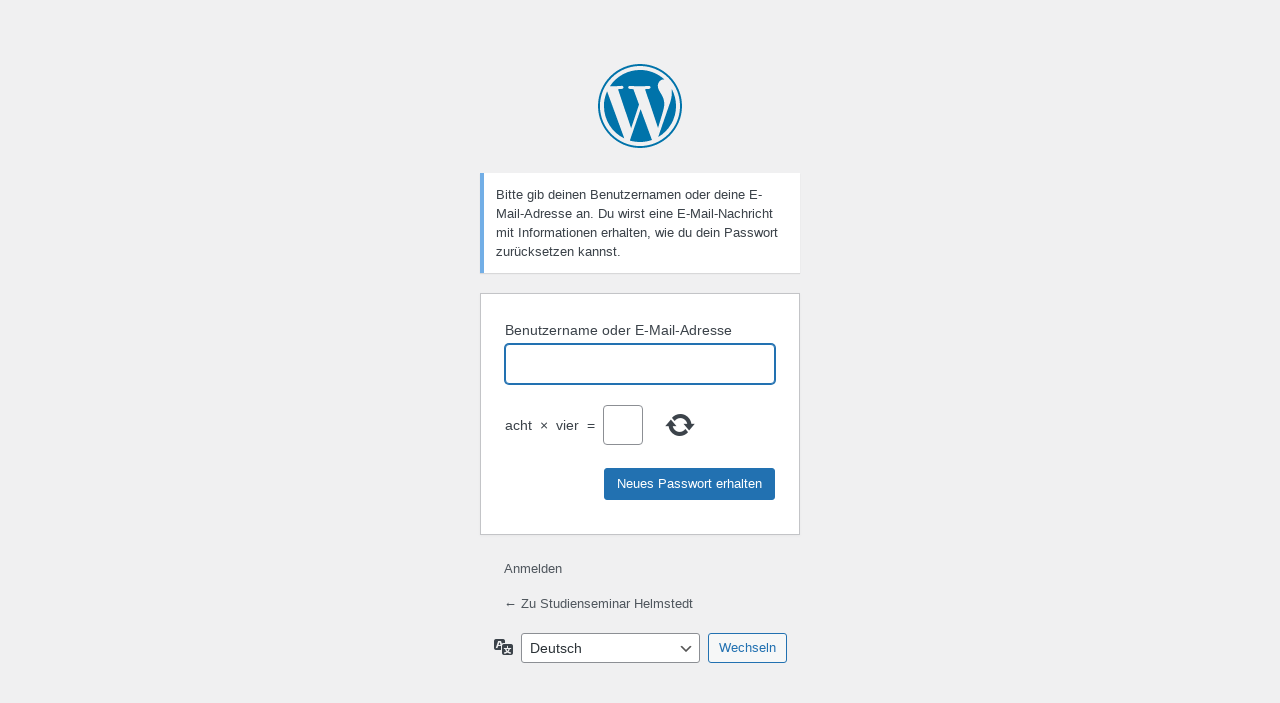

--- FILE ---
content_type: text/html; charset=UTF-8
request_url: https://wordpress.nibis.de/stsheghr/wp-login.php?action=lostpassword
body_size: 6613
content:
<!DOCTYPE html>
	<html lang="de">
	<head>
	<meta http-equiv="Content-Type" content="text/html; charset=UTF-8" />
	<title>Passwort zurücksetzen &lsaquo; Studienseminar Helmstedt &#8212; WordPress</title>
	<meta name='robots' content='max-image-preview:large, noindex, noarchive' />
<link rel='dns-prefetch' href='//s.w.org' />
<script src='https://wordpress.nibis.de/stsheghr/wp-includes/js/jquery/jquery.min.js?ver=3.6.0' id='jquery-core-js'></script>
<script src='https://wordpress.nibis.de/stsheghr/wp-includes/js/jquery/jquery-migrate.min.js?ver=3.3.2' id='jquery-migrate-js'></script>
<script id='wordfence-ls-login-js-extra'>
var WFLSVars = {"ajaxurl":"https:\/\/wordpress.nibis.de\/stsheghr\/wp-admin\/admin-ajax.php","nonce":"18ed2c1e16","recaptchasitekey":"","useCAPTCHA":"","allowremember":"","verification":null};
</script>
<script src='https://wordpress.nibis.de/stsheghr/wp-content/plugins/wordfence/modules/login-security/js/login.1670945819.js?ver=1.0.12' id='wordfence-ls-login-js'></script>
<link rel='stylesheet' id='dashicons-css'  href='https://wordpress.nibis.de/stsheghr/wp-includes/css/dashicons.min.css?ver=5.9.12' media='all' />
<link rel='stylesheet' id='buttons-css'  href='https://wordpress.nibis.de/stsheghr/wp-includes/css/buttons.min.css?ver=5.9.12' media='all' />
<link rel='stylesheet' id='forms-css'  href='https://wordpress.nibis.de/stsheghr/wp-admin/css/forms.min.css?ver=5.9.12' media='all' />
<link rel='stylesheet' id='l10n-css'  href='https://wordpress.nibis.de/stsheghr/wp-admin/css/l10n.min.css?ver=5.9.12' media='all' />
<link rel='stylesheet' id='login-css'  href='https://wordpress.nibis.de/stsheghr/wp-admin/css/login.min.css?ver=5.9.12' media='all' />
<link rel='stylesheet' id='wordfence-ls-login-css'  href='https://wordpress.nibis.de/stsheghr/wp-content/plugins/wordfence/modules/login-security/css/login.1670945819.css?ver=1.0.12' media='all' />
<link rel='stylesheet' id='cptch_stylesheet-css'  href='https://wordpress.nibis.de/stsheghr/wp-content/plugins/captcha/css/front_end_style.css?ver=4.4.5' media='all' />
<link rel='stylesheet' id='cptch_desktop_style-css'  href='https://wordpress.nibis.de/stsheghr/wp-content/plugins/captcha/css/desktop_style.css?ver=4.4.5' media='all' />
	<meta name='referrer' content='strict-origin-when-cross-origin' />
		<meta name="viewport" content="width=device-width" />
	<link rel="icon" href="https://wordpress.nibis.de/stsheghr/files/2020/02/seminar-150x150.ico" sizes="32x32" />
<link rel="icon" href="https://wordpress.nibis.de/stsheghr/files/2020/02/seminar.ico" sizes="192x192" />
<link rel="apple-touch-icon" href="https://wordpress.nibis.de/stsheghr/files/2020/02/seminar.ico" />
<meta name="msapplication-TileImage" content="https://wordpress.nibis.de/stsheghr/files/2020/02/seminar.ico" />
	</head>
	<body class="login no-js login-action-lostpassword wp-core-ui  locale-de-de">
	<script type="text/javascript">
		document.body.className = document.body.className.replace('no-js','js');
	</script>
		<div id="login">
		<h1><a href="https://de.wordpress.org/">Präsentiert von WordPress</a></h1>
	<p class="message">Bitte gib deinen Benutzernamen oder deine E-Mail-Adresse an. Du wirst eine E-Mail-Nachricht mit Informationen erhalten, wie du dein Passwort zurücksetzen kannst.</p>

		<form name="lostpasswordform" id="lostpasswordform" action="https://wordpress.nibis.de/wp-login.php?action=lostpassword" method="post">
			<p>
				<label for="user_login">Benutzername oder E-Mail-Adresse</label>
				<input type="text" name="user_login" id="user_login" class="input" value="" size="20" autocapitalize="off" />
			</p>
			<p class="cptch_block"><span class="cptch_wrap cptch_math_actions">
				<label class="cptch_label" for="cptch_input_96"><span class="cptch_span">acht</span>
					<span class="cptch_span">&nbsp;&times;&nbsp;</span>
					<span class="cptch_span">vier</span>
					<span class="cptch_span">&nbsp;=&nbsp;</span>
					<span class="cptch_span"><input id="cptch_input_96" class="cptch_input cptch_wp_lost_password" type="text" autocomplete="off" name="cptch_number" value="" maxlength="2" size="2" aria-required="true" required="required" style="margin-bottom:0;display:inline;font-size: 12px;width: 40px;" /></span>
					<input type="hidden" name="cptch_result" value="N6rS" /><input type="hidden" name="cptch_time" value="1762002838" />
					<input type="hidden" name="cptch_form" value="wp_lost_password" />
				</label><span class="cptch_reload_button_wrap hide-if-no-js">
					<noscript>
						<style type="text/css">
							.hide-if-no-js {
								display: none !important;
							}
						</style>
					</noscript>
					<span class="cptch_reload_button dashicons dashicons-update"></span>
				</span></span></p><br />			<input type="hidden" name="redirect_to" value="" />
			<p class="submit">
				<input type="submit" name="wp-submit" id="wp-submit" class="button button-primary button-large" value="Neues Passwort erhalten" />
			</p>
		</form>

		<p id="nav">
			<a href="https://wordpress.nibis.de/stsheghr/wp-login.php">Anmelden</a>
					</p>
				<p id="backtoblog">
			<a href="https://wordpress.nibis.de/stsheghr/">&larr; Zu Studienseminar Helmstedt</a>		</p>
			</div>
				<div class="language-switcher">
				<form id="language-switcher" action="" method="get">

					<label for="language-switcher-locales">
						<span class="dashicons dashicons-translation" aria-hidden="true"></span>
						<span class="screen-reader-text">Sprache</span>
					</label>

					<select name="wp_lang" id="language-switcher-locales"><option value="en_US" lang="en" data-installed="1">English (United States)</option>
<option value="de_DE" lang="de" selected='selected' data-installed="1">Deutsch</option>
<option value="fr_FR" lang="fr" data-installed="1">Français</option>
<option value="tr_TR" lang="tr" data-installed="1">Türkçe</option></select>
					
					
											<input type="hidden" name="action" value="lostpassword" />
					
						<input type="submit" class="button" value="Wechseln">

					</form>
				</div>
						<script type="text/javascript">
		try{document.getElementById('user_login').focus();}catch(e){}
		if(typeof wpOnload==='function')wpOnload();
		</script>
		<script id='cptch_front_end_script-js-extra'>
var cptch_vars = {"nonce":"bad432e314","ajaxurl":"https:\/\/wordpress.nibis.de\/stsheghr\/wp-admin\/admin-ajax.php","enlarge":""};
</script>
<script src='https://wordpress.nibis.de/stsheghr/wp-content/plugins/captcha/js/front_end_script.js?ver=5.9.12' id='cptch_front_end_script-js'></script>
	<div class="clear"></div>
	</body>
	</html>
	